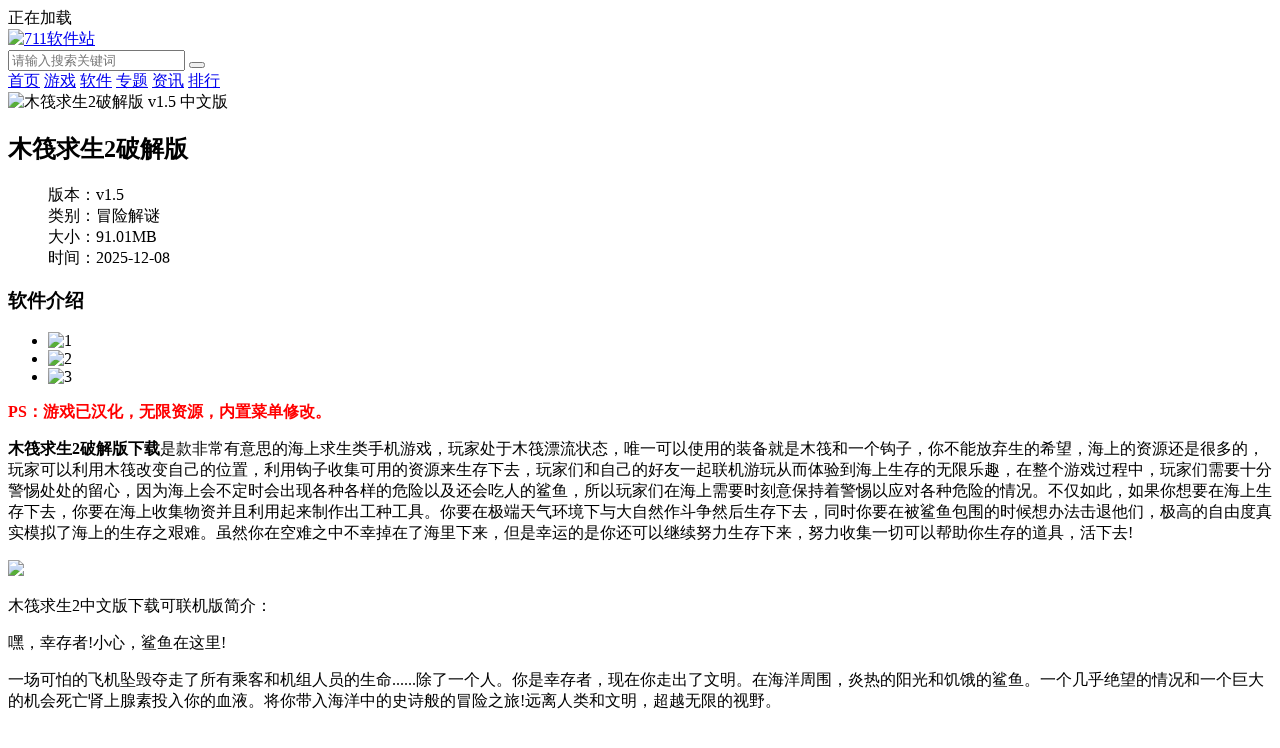

--- FILE ---
content_type: text/html
request_url: https://m.soft711.com/game/1560.html
body_size: 9947
content:
<!DOCTYPE html>
<html>
<head>
    <meta charset="utf-8">
    <title>木筏求生2破解版下载无限珠宝版下载_木筏求生2中文版下载可联机版下载v1.5 中文版-711软件站手机版</title>
    <meta name="description" content="PS：游戏已汉化，无限资源，内置菜单修改。木筏求生2破解版下载是款非常有意思的海上求生类手机游戏，玩家处于木筏漂流状态，唯一可以使用的装备就是木筏和一个钩子，你不能放弃生的希望，海上的资源还是很多的，玩家可以利用木筏改变自己的位置，利用钩子收集可" />
    <meta name="keywords" content="木筏求生2无限珍珠版,木筏求生2手机版,木筏求生2无广告版" />
    <meta name="viewport" content="width=device-width, initial-scale=1, user-scalable=no">
    <meta name="applicable-device" content="mobile">
    <link rel="canonical" href="https://www.soft711.com/game/1560.html">
    <link rel="shortcut icon" href="/favicon.ico" type="image/x-icon" />
    <link rel="stylesheet" href="//m.soft711.com/statics/css/style.css?t=20240428">
</head>
<body>
<script type="text/javascript" src="/api.php?op=wd&type=m"></script>
<div class="preload">
    <span class="text"><i class="icon icon-loading"></i>正在加载</span>
</div>
<div class="page page-detail" id="page">
    <!-- header -->
    <header class="page-header">
        <div class="topbar flex">
            <a class="logo-wrap" href="https://m.soft711.com"><img class="logo" src="//m.soft711.com/statics/images/logo.png" alt="711软件站"></a>
            <form class="search-form flex-item" action="https://s.soft711.com/sj_search/" method= "get" id="topSearchForm">
                <input class="search-input" type="text" name="q" value="" maxlength="30" placeholder="请输入搜索关键词"/>
                <button class="search-icon" id="dosubmit"><i class="icon icon-search"></i></button>
            </form>
        </div>

        <nav class="navbar">
            <a class="nav-link " href="https://m.soft711.com/">首页</a>
            <a class="nav-link "  id='service' href="https://m.soft711.com/game/">游戏</a>
            <a class="nav-link  " href="https://m.soft711.com/app/">软件</a>
            <a class="nav-link  " href="https://m.soft711.com/special/">专题</a>
            <a class="nav-link  " href="https://m.soft711.com/news/">资讯</a>
            <a class="nav-link  " href="https://m.soft711.com/paihang/">排行</a>
        </nav>
    </header>

<section class="page-content">
    <!-- 软件信息 -->
    <div class="soft-info">
        <div class="bd">
            <img class="pic" src="https://img.soft711.com/uploadfile/2025/1208/20251208171946178.png" alt="木筏求生2破解版  v1.5 中文版">
            <dl class="con">
                <dt><h1>木筏求生2破解版</h1></dt>
                <dd>版本：v1.5 </span></dd>
                <dd>类别：冒险解谜</dd>
                <dd>大小：91.01MB</dd>
                                <dd>时间：2025-12-08</dd>
            </dl>
        </div>


        <div class="ft" id="download_url_show" data-id="1560" data-modelid="2">
            <script src="/api/show_mdownload/1560/"></script>
        </div>

    </div>
    <!-- 高速下载按钮处理 -->
    <script src="/api/show_gaosu/1560/719/"></script>
    <!-- 软件介绍 -->
    <div class="section">
        <div class="section-hd">
            <h3 class="title">软件介绍</h3>
        </div>


        <div class="soft-remark" id="softRemarkText">

            <!-- 焦点图 -->
                        <div class="soft-focus" id="softFocus">
                <div class="bd">
                    <ul>
                                                <li><img src="https://img.soft711.com/uploadfile/2025/1010/20251010143745140.png" alt="1"></li>
                                                <li><img src="https://img.soft711.com/uploadfile/2025/1010/20251010143745951.png" alt="2"></li>
                                                <li><img src="https://img.soft711.com/uploadfile/2025/1010/20251010143745391.png" alt="3"></li>
                                            </ul>
                </div>
                <div class="hd"><ul></ul></div>
            </div>

            
            <!-- 简介 -->
            <div class="text">
                <div class="text-inner">
                                        <p><strong><span style="color:#ff0000">PS：游戏已汉化，无限资源，内置菜单修改。</span></strong></p>

<p><strong>木筏求生2破解版下载</strong>是款非常有意思的海上求生类手机游戏，玩家处于木筏漂流状态，唯一可以使用的装备就是木筏和一个钩子，你不能放弃生的希望，海上的资源还是很多的，玩家可以利用木筏改变自己的位置，利用钩子收集可用的资源来生存下去，玩家们和自己的好友一起联机游玩从而体验到海上生存的无限乐趣，在整个游戏过程中，玩家们需要十分警惕处处的留心，因为海上会不定时会出现各种各样的危险以及还会吃人的鲨鱼，所以玩家们在海上需要时刻意保持着警惕以应对各种危险的情况。不仅如此，如果你想要在海上生存下去，你要在海上收集物资并且利用起来制作出工种工具。你要在极端天气环境下与大自然作斗争然后生存下去，同时你要在被鲨鱼包围的时候想办法击退他们，极高的自由度真实模拟了海上的生存之艰难。虽然你在空难之中不幸掉在了海里下来，但是幸运的是你还可以继续努力生存下来，努力收集一切可以帮助你生存的道具，活下去!</p>

<p><img src="https://img.soft711.com/uploadfile/2025/1010/20251010143745391.png" /></p>

<p class="introTit">木筏求生2中文版下载可联机版简介：</p>

<p>嘿，幸存者!小心，鲨鱼在这里!</p>

<p>一场可怕的飞机坠毁夺走了所有乘客和机组人员的生命......除了一个人。你是幸存者，现在你走出了文明。在海洋周围，炎热的阳光和饥饿的鲨鱼。一个几乎绝望的情况和一个巨大的机会死亡肾上腺素投入你的血液。将你带入海洋中的史诗般的冒险之旅!远离人类和文明，超越无限的视野。</p>

<p><img src="https://img.soft711.com/uploadfile/2025/1010/20251010143745951.png" /></p>

<p class="introTit">木筏求生2中文版下载可联机版特点：</p>

<p>1、一片汪洋的大海，孤伐漂泊，人生凄凉。</p>

<p>2、仅有的工具一个钩子，你要发挥最大的用处。</p>

<p>3、在充满垃圾的海水上，尽可能收集可用的物资。</p>

<p>4、堤防水中的鲨鱼，&mdash;不小心就变成它的盘中餐。</p>

<p>5、研完生存技能，找到正确的办法存活下去。</p>

<p><img src="https://img.soft711.com/uploadfile/2025/1010/20251010143745140.png" /></p>

<p class="introTit">木筏求生2中文版下载可联机版优势：</p>

<p>1、研究!在研究桌上学习新事物。</p>

<p>2、导航!把你的筏子航行到新的地方。</p>

<p>3、潜水!抛锚并探索更多资源的深度。</p>

<p>4、战斗!保护你的筏子免受海洋的危险。</p>

<p class="introTit">木筏求生2中文版下载可联机版亮点：</p>

<p>1、操作和玩法上十分的简单，只需呀多加熟悉即可体验。</p>

<p>2、四周会具有海盗群落的出现，小心被抓住当成作为奴隶。</p>

<p>3、多加利用一些生存性的工具，可让你能够存活更久时间。</p>

<p class="introTit">木筏求生2中文版下载可联机版特色：</p>

<p>1、生存冒险乐趣多多，不断解锁和开启更多有趣的新冒险。随着关卡的进行，会有越来越多有趣的挑战故事开放给大家欣赏。</p>

<p>2、很多有趣的挑战等着你去开启，游戏地图中的场景也更多。是对玩家能力的极大考验，玩家可以在这里和朋友合作。</p>

<p>3、游戏中有不同的天气环境，比如暴风雨、雨天和晴天。呈现给玩家，比如当前的饥饿状态，以及身体的冷暖状态等。</p>

<p class="introTit">木筏求生2中文版下载可联机版点评：</p>

<p>1、精致3D写实风格的场景，给你真实的荒岛世界。</p>

<p>2、精心动魄的游戏背景音乐，给你沉浸式的冒险感。</p>

<p>3、完美的移动端优化体验，安卓苹果无缝切换运行。</p>

<p>4、丰富不同的冒险场景挑战，不同的场景难度不同。</p>

<p class="introTit">木筏求生2中文版下载可联机版玩法：</p>

<p>1、游戏有两种模式建造模式跟生存模式;</p>

<p>2、开放的沙盒游戏，游戏开始角色只有一个红裤衩开局;</p>

<p>3、U3D做的模拟生存建造游戏。建造模式玩家是无敌的;</p>

<p>4、可以建造房屋，梯子，家具，船只等，真正的3d立体建造;</p>

<p>5、这个生存可以建造二楼三楼，可以有梯子;</p>

<p>6、这个地球末日是上帝视角不可以建造的。</p>

<p class="introTit">木筏求生2中文版下载可联机版攻略：</p>

<p>新手攻略：</p>

<p>1、开局时用钩子收集资源，注意不要漏木桶，勾不到就下水捞，先造杯子和煮水器，然后造炉子和鱼竿。</p>

<p>2、保证死不了后造把长矛，初期鲨鱼啃木板很伤，尤其怕咬到放物品的木板(如果运气好木桶多可以先造长矛)。</p>

<p>3、接下来就是拓展阶段，木筏宽度两格即可 ，一字长蛇阵造收集网，网造的越宽收集东西越快。</p>

<p>4、网造够10个以上就可以了，可以开始铺地板了，每隔3-5分钟回来网里收收东西。</p>

<p>5、后期有不同路线，反正饿不死渴不死了，怎么玩都行，不过我建议多种树，后期海里漂浮物越来越少，最后就没有东西了，这时获取木头的唯一途径就是种树，否则就无法继续扩建了，砍树可以获得大量树叶和木头，椰子也是好东西，同时补饥饿度和水分，多种些就不用煮水了。</p>

<p>6、其它没什么了，建议在二层或高层种植东西，底层只建楼梯和柱子就好，注意柱子不要造在边缘，防止被咬掉。</p>
                </div>
                <div class="text-toggle" id="textShow">展开全部<i class="arrow-down"></i></div>
                <div class="text-toggle text-toggle-hide" id="textHide">收起<i class="arrow-up"></i></div>
            </div>
        </div>
    </div>

    <!-- 精品推荐 -->
    <div class="section">
        <div class="section-hd">
            <h3 class="title">精品推荐</h3>
        </div>
        <div class="soft-list">
            <ul class="list" id="jptj">
                                                                <li class="item">
                    <a href="https://m.soft711.com/game/54895.html"><img class="pic lazy" src="https://img.soft711.com/uploadfile/2024/0412/20240412085106696.png" alt="魔法迷你厨房破解版内置菜单版">
                        <div class="tit">魔法迷你厨房破解版内置菜单版</div>
                    </a>
                </li>
                                <li class="item">
                    <a href="https://m.soft711.com/game/26252.html"><img class="pic lazy" src="https://img.soft711.com/uploadfile/2023/0313/20230313091232123.png" alt="元气骑士新作内测版">
                        <div class="tit">元气骑士新作内测版</div>
                    </a>
                </li>
                                <li class="item">
                    <a href="https://m.soft711.com/game/25308.html"><img class="pic lazy" src="https://img.soft711.com/uploadfile/2023/0307/20230307103727987.png" alt="地铁逃生体验服2023最新版本">
                        <div class="tit">地铁逃生体验服2023最新版本</div>
                    </a>
                </li>
                                <li class="item">
                    <a href="https://m.soft711.com/game/5434.html"><img class="pic lazy" src="https://img.soft711.com/uploadfile/2023/0213/20230213170859862.png" alt="塔塔守卫战">
                        <div class="tit">塔塔守卫战</div>
                    </a>
                </li>
                                <li class="item">
                    <a href="https://m.soft711.com/game/2252.html"><img class="pic lazy" src="https://img.soft711.com/uploadfile/2022/0718/20220718165330208.png" alt="球球大作战">
                        <div class="tit">球球大作战</div>
                    </a>
                </li>
                                <li class="item">
                    <a href="https://m.soft711.com/game/2232.html"><img class="pic lazy" src="https://img.soft711.com/uploadfile/2022/0718/20220718143515745.png" alt="巴士模拟器">
                        <div class="tit">巴士模拟器</div>
                    </a>
                </li>
                                <li class="item">
                    <a href="https://m.soft711.com/game/2085.html"><img class="pic lazy" src="https://img.soft711.com/uploadfile/2022/0714/20220714140147684.png" alt="真实驾驶学校">
                        <div class="tit">真实驾驶学校</div>
                    </a>
                </li>
                                <li class="item">
                    <a href="https://m.soft711.com/game/1957.html"><img class="pic lazy" src="https://img.soft711.com/uploadfile/2022/0712/20220712144340517.png" alt="四驱传说">
                        <div class="tit">四驱传说</div>
                    </a>
                </li>
                                <li class="item">
                    <a href="https://m.soft711.com/game/1935.html"><img class="pic lazy" src="https://img.soft711.com/uploadfile/2022/0712/20220712095621748.png" alt="泰拉瑞亚">
                        <div class="tit">泰拉瑞亚</div>
                    </a>
                </li>
                                <li class="item">
                    <a href="https://m.soft711.com/game/1724.html"><img class="pic lazy" src="https://img.soft711.com/uploadfile/2022/0705/20220705152415815.png" alt="星球毁灭模拟器">
                        <div class="tit">星球毁灭模拟器</div>
                    </a>
                </li>
                                <li class="item">
                    <a href="https://m.soft711.com/game/1687.html"><img class="pic lazy" src="https://img.soft711.com/uploadfile/2022/0705/20220705090952229.png" alt="房产达人">
                        <div class="tit">房产达人</div>
                    </a>
                </li>
                                <li class="item">
                    <a href="https://m.soft711.com/game/1672.html"><img class="pic lazy" src="https://img.soft711.com/uploadfile/2022/0704/20220704161913652.png" alt="香肠派对">
                        <div class="tit">香肠派对</div>
                    </a>
                </li>
                                <li class="item">
                    <a href="https://m.soft711.com/game/1664.html"><img class="pic lazy" src="https://img.soft711.com/uploadfile/2022/0704/20220704151712577.png" alt="病娇模拟器">
                        <div class="tit">病娇模拟器</div>
                    </a>
                </li>
                                <li class="item">
                    <a href="https://m.soft711.com/game/1574.html"><img class="pic lazy" src="https://img.soft711.com/uploadfile/2022/0629/20220629152739398.png" alt="奥特曼传奇英雄">
                        <div class="tit">奥特曼传奇英雄</div>
                    </a>
                </li>
                                <li class="item">
                    <a href="https://m.soft711.com/game/1568.html"><img class="pic lazy" src="https://img.soft711.com/uploadfile/2022/0629/20220629141427686.png" alt="奥特曼宇宙英雄">
                        <div class="tit">奥特曼宇宙英雄</div>
                    </a>
                </li>
                                <li class="item">
                    <a href="https://m.soft711.com/game/1562.html"><img class="pic lazy" src="https://img.soft711.com/uploadfile/2022/0629/20220629110825946.png" alt="真实公路汽车2">
                        <div class="tit">真实公路汽车2</div>
                    </a>
                </li>
                                <li class="item">
                    <a href="https://m.soft711.com/game/1556.html"><img class="pic lazy" src="https://img.soft711.com/uploadfile/2022/0629/20220629102003604.png" alt="小忍计划游戏">
                        <div class="tit">小忍计划游戏</div>
                    </a>
                </li>
                                <li class="item">
                    <a href="https://m.soft711.com/game/1544.html"><img class="pic lazy" src="https://img.soft711.com/uploadfile/2022/0629/20220629090139611.png" alt="光·遇">
                        <div class="tit">光·遇</div>
                    </a>
                </li>
                                                            </ul>
        </div>
    </div>

    <!-- 游戏合集 -->
    
    <!-- 相关下载 -->
                    <div class="section" id="xgxz">
        <div class="section-hd"><h3 class="title">相关下载</h3></div>
        <div class="soft-list">
            <ul class="list">
                                <li class="item">
                    <a href="https://m.soft711.com/game/37349.html"><img class="pic lazy" src="https://img.soft711.com/uploadfile/2023/0627/20230627170623244.png" alt="人类黎明破解版无限资源无限科技点">
                        <div class="tit">人类黎明破解版无限资源无限科技点</div>
                        <div class="btn btn-link">查 看</div>
                    </a>
                </li>
                                <li class="item">
                    <a href="https://m.soft711.com/game/2776.html"><img class="pic lazy" src="https://img.soft711.com/uploadfile/2023/0610/20230610153308256.png" alt="超级弹丸论破2">
                        <div class="tit">超级弹丸论破2</div>
                        <div class="btn btn-link">查 看</div>
                    </a>
                </li>
                                <li class="item">
                    <a href="https://m.soft711.com/game/2160.html"><img class="pic lazy" src="https://img.soft711.com/uploadfile/2023/0715/20230715115852916.png" alt="火柴人绳索英雄破解版">
                        <div class="tit">火柴人绳索英雄破解版</div>
                        <div class="btn btn-link">查 看</div>
                    </a>
                </li>
                                <li class="item">
                    <a href="https://m.soft711.com/game/2095.html"><img class="pic lazy" src="https://img.soft711.com/uploadfile/2023/0715/20230715120249463.png" alt="文明帝国">
                        <div class="tit">文明帝国</div>
                        <div class="btn btn-link">查 看</div>
                    </a>
                </li>
                                <li class="item">
                    <a href="https://m.soft711.com/game/2056.html"><img class="pic lazy" src="https://img.soft711.com/uploadfile/2022/0714/20220714100550529.png" alt="GTA侠盗猎车手迈阿密">
                        <div class="tit">GTA侠盗猎车手迈阿密</div>
                        <div class="btn btn-link">查 看</div>
                    </a>
                </li>
                                <li class="item">
                    <a href="https://m.soft711.com/game/2030.html"><img class="pic lazy" src="https://img.soft711.com/uploadfile/2022/0713/20220713145455963.png" alt="欧洲火车模拟器2">
                        <div class="tit">欧洲火车模拟器2</div>
                        <div class="btn btn-link">查 看</div>
                    </a>
                </li>
                                <li class="item">
                    <a href="https://m.soft711.com/game/1953.html"><img class="pic lazy" src="https://img.soft711.com/uploadfile/2022/0712/20220712141624522.png" alt="少女都市">
                        <div class="tit">少女都市</div>
                        <div class="btn btn-link">查 看</div>
                    </a>
                </li>
                            </ul></div>
    </div>
    
    <!-- 其他版本 。其他版本的数据不再相同厂商里显示-->
        
        

    

        <!-- 相关文章 -->
            
    <!-- 手游排行榜 -->
    <div class="section mobile-games-list" id="mobileGamesList">
        <div class="section-hd">
            <h3 class="title">手游排行榜</h3>
            <ul class="tab-cell">
                <li class="on">最新排行</li>
                <li>最热排行</li>
                <li>评分最高</li>
            </ul>
        </div>
        <div class="tab-content on">
            <div class="soft-list2">
                <div class="list">
                                        <!-- 显示4条 -->
                                                                                                     
                    <a class="list-item flex " href="https://m.soft711.com/game/1947.html">
                        <div class="col">
                            <img class="pic lazy" src="/statics/images/blank.png" data-src="https://img.soft711.com/uploadfile/2026/0113/20260113172859760.png" alt="猛鬼宿舍破解版">
                        </div>
                        <div class="con flex-item">
                            <div class="tit">猛鬼宿舍破解版</div>
                            <div class="star star4"></div>
                            <div class="txt">
                                <span class="attr">休闲益智</span>
                                <span class="attr">大小:69.5MB</span>
                            </div>
                        </div>
                        <div class="col">
                            <span class="btn btn-download">查 看</span>
                        </div>
                    </a>
                                                             
                    <a class="list-item flex " href="https://m.soft711.com/game/50313.html">
                        <div class="col">
                            <img class="pic lazy" src="/statics/images/blank.png" data-src="https://img.soft711.com/uploadfile/2025/1216/20251216161418244.png" alt="方舟生存进化无限琥珀">
                        </div>
                        <div class="con flex-item">
                            <div class="tit">方舟生存进化无限琥珀</div>
                            <div class="star star4"></div>
                            <div class="txt">
                                <span class="attr">恋爱经营</span>
                                <span class="attr">大小:2.27 GB</span>
                            </div>
                        </div>
                        <div class="col">
                            <span class="btn btn-download">查 看</span>
                        </div>
                    </a>
                                                             
                    <a class="list-item flex " href="https://m.soft711.com/game/31352.html">
                        <div class="col">
                            <img class="pic lazy" src="/statics/images/blank.png" data-src="https://img.soft711.com/uploadfile/2026/0113/20260113171833485.png" alt="阿瑞斯病毒2内置菜单版">
                        </div>
                        <div class="con flex-item">
                            <div class="tit">阿瑞斯病毒2内置菜单版</div>
                            <div class="star star4"></div>
                            <div class="txt">
                                <span class="attr">冒险解谜</span>
                                <span class="attr">大小:107.05 MB</span>
                            </div>
                        </div>
                        <div class="col">
                            <span class="btn btn-download">查 看</span>
                        </div>
                    </a>
                                                             
                    <a class="list-item flex " href="https://m.soft711.com/game/34859.html">
                        <div class="col">
                            <img class="pic lazy" src="/statics/images/blank.png" data-src="https://img.soft711.com/uploadfile/2026/0113/20260113171201218.png" alt="元气骑士内置修改器版">
                        </div>
                        <div class="con flex-item">
                            <div class="tit">元气骑士内置修改器版</div>
                            <div class="star star4"></div>
                            <div class="txt">
                                <span class="attr">飞行射击</span>
                                <span class="attr">大小:581.89 MB</span>
                            </div>
                        </div>
                        <div class="col">
                            <span class="btn btn-download">查 看</span>
                        </div>
                    </a>
                                                             
                    <a class="list-item flex hide" href="https://m.soft711.com/game/45847.html">
                        <div class="col">
                            <img class="pic lazy" src="/statics/images/blank.png" data-src="https://img.soft711.com/uploadfile/2025/1124/20251124160607977.png" alt="开心商店破解版无限金币钻石">
                        </div>
                        <div class="con flex-item">
                            <div class="tit">开心商店破解版无限金币钻石</div>
                            <div class="star star4"></div>
                            <div class="txt">
                                <span class="attr">恋爱经营</span>
                                <span class="attr">大小:28.35 MB</span>
                            </div>
                        </div>
                        <div class="col">
                            <span class="btn btn-download">查 看</span>
                        </div>
                    </a>
                                                             
                    <a class="list-item flex hide" href="https://m.soft711.com/game/19707.html">
                        <div class="col">
                            <img class="pic lazy" src="/statics/images/blank.png" data-src="https://img.soft711.com/uploadfile/2026/0105/20260105163505989.png" alt="恐怖冰淇淋7">
                        </div>
                        <div class="con flex-item">
                            <div class="tit">恐怖冰淇淋7</div>
                            <div class="star star4"></div>
                            <div class="txt">
                                <span class="attr">休闲益智</span>
                                <span class="attr">大小:213.52 MB</span>
                            </div>
                        </div>
                        <div class="col">
                            <span class="btn btn-download">查 看</span>
                        </div>
                    </a>
                                                             
                    <a class="list-item flex hide" href="https://m.soft711.com/game/27046.html">
                        <div class="col">
                            <img class="pic lazy" src="/statics/images/blank.png" data-src="https://img.soft711.com/uploadfile/2026/0105/20260105161636869.png" alt="部落冲突体验服破解版">
                        </div>
                        <div class="con flex-item">
                            <div class="tit">部落冲突体验服破解版</div>
                            <div class="star star4"></div>
                            <div class="txt">
                                <span class="attr">战争策略</span>
                                <span class="attr">大小:646.26 MB</span>
                            </div>
                        </div>
                        <div class="col">
                            <span class="btn btn-download">查 看</span>
                        </div>
                    </a>
                                                             
                    <a class="list-item flex hide" href="https://m.soft711.com/game/50898.html">
                        <div class="col">
                            <img class="pic lazy" src="/statics/images/blank.png" data-src="https://img.soft711.com/uploadfile/2026/0105/20260105160547476.png" alt="奥特曼传奇英雄破解版">
                        </div>
                        <div class="con flex-item">
                            <div class="tit">奥特曼传奇英雄破解版</div>
                            <div class="star star4"></div>
                            <div class="txt">
                                <span class="attr">动作格斗</span>
                                <span class="attr">大小:1.03 GB</span>
                            </div>
                        </div>
                        <div class="col">
                            <span class="btn btn-download">查 看</span>
                        </div>
                    </a>
                                                             
                    <a class="list-item flex hide" href="https://m.soft711.com/game/34428.html">
                        <div class="col">
                            <img class="pic lazy" src="/statics/images/blank.png" data-src="https://img.soft711.com/uploadfile/2026/0105/20260105155835998.png" alt="欧陆战争5帝国无限勋章版">
                        </div>
                        <div class="con flex-item">
                            <div class="tit">欧陆战争5帝国无限勋章版</div>
                            <div class="star star4"></div>
                            <div class="txt">
                                <span class="attr">战争策略</span>
                                <span class="attr">大小:150.44 MB</span>
                            </div>
                        </div>
                        <div class="col">
                            <span class="btn btn-download">查 看</span>
                        </div>
                    </a>
                                                             
                    <a class="list-item flex hide" href="https://m.soft711.com/game/48295.html">
                        <div class="col">
                            <img class="pic lazy" src="/statics/images/blank.png" data-src="https://img.soft711.com/uploadfile/2026/0105/20260105154805609.png" alt="元气骑士ee内置菜单">
                        </div>
                        <div class="con flex-item">
                            <div class="tit">元气骑士ee内置菜单</div>
                            <div class="star star4"></div>
                            <div class="txt">
                                <span class="attr">飞行射击</span>
                                <span class="attr">大小:619.12 MB</span>
                            </div>
                        </div>
                        <div class="col">
                            <span class="btn btn-download">查 看</span>
                        </div>
                    </a>
                                                             
                    <a class="list-item flex hide" href="https://m.soft711.com/game/38819.html">
                        <div class="col">
                            <img class="pic lazy" src="/statics/images/blank.png" data-src="https://img.soft711.com/uploadfile/2026/0105/20260105154530936.png" alt="世界征服者4荣光无限资源版">
                        </div>
                        <div class="con flex-item">
                            <div class="tit">世界征服者4荣光无限资源版</div>
                            <div class="star star4"></div>
                            <div class="txt">
                                <span class="attr">战争策略</span>
                                <span class="attr">大小:144.9 MB</span>
                            </div>
                        </div>
                        <div class="col">
                            <span class="btn btn-download">查 看</span>
                        </div>
                    </a>
                                                             
                    <a class="list-item flex hide" href="https://m.soft711.com/game/26523.html">
                        <div class="col">
                            <img class="pic lazy" src="/statics/images/blank.png" data-src="https://img.soft711.com/uploadfile/2026/0105/20260105154157180.png" alt="和平精英先锋服">
                        </div>
                        <div class="con flex-item">
                            <div class="tit">和平精英先锋服</div>
                            <div class="star star4"></div>
                            <div class="txt">
                                <span class="attr">飞行射击</span>
                                <span class="attr">大小:1.95 GB</span>
                            </div>
                        </div>
                        <div class="col">
                            <span class="btn btn-download">查 看</span>
                        </div>
                    </a>
                                    </div>
            </div>
            <div class="section-ft">
                <a class="btn btn-more">查看更多</a>
            </div>
        </div>
        <div class="tab-content">
            <div class="soft-list2">
                <ul class="list">
                                        <!-- 显示4条 -->
                                                                                                     
                    <li class="list-item flex ">
                        <div class="col">
                            <a href="https://m.soft711.com/game/37072.html"><img class="pic lazy" src="/statics/images/blank.png" data-src="https://img.soft711.com/uploadfile/2025/1127/20251127150806584.png" alt="loselife小女孩1.9无限好感度作弊版"></a>
                        </div>
                        <div class="con flex-item">
                            <div class="tit"><a href="https://m.soft711.com/game/37072.html">loselife小女孩1.9无限好感度作弊版</a></div>
                            <div class="star star4"></div>
                            <div class="txt">
                                <span class="attr">休闲益智</span>
                                <span class="attr">大小:113.97 MB</span>
                            </div>
                        </div>
                        <div class="col">
                            <a class="btn btn-download" href="https://m.soft711.com/game/37072.html">查 看</a>
                        </div>
                    </li>
                                                             
                    <li class="list-item flex ">
                        <div class="col">
                            <a href="https://m.soft711.com/game/38775.html"><img class="pic lazy" src="/statics/images/blank.png" data-src="https://img.soft711.com/uploadfile/2025/1216/20251216161243528.png" alt="loselife小女孩1.52破解版"></a>
                        </div>
                        <div class="con flex-item">
                            <div class="tit"><a href="https://m.soft711.com/game/38775.html">loselife小女孩1.52破解版</a></div>
                            <div class="star star4"></div>
                            <div class="txt">
                                <span class="attr">休闲益智</span>
                                <span class="attr">大小:207.5 MB</span>
                            </div>
                        </div>
                        <div class="col">
                            <a class="btn btn-download" href="https://m.soft711.com/game/38775.html">查 看</a>
                        </div>
                    </li>
                                                             
                    <li class="list-item flex ">
                        <div class="col">
                            <a href="https://m.soft711.com/game/23376.html"><img class="pic lazy" src="/statics/images/blank.png" data-src="https://img.soft711.com/uploadfile/2025/1021/20251021150238363.png" alt="鸣人的假期无白屏版"></a>
                        </div>
                        <div class="con flex-item">
                            <div class="tit"><a href="https://m.soft711.com/game/23376.html">鸣人的假期无白屏版</a></div>
                            <div class="star star4"></div>
                            <div class="txt">
                                <span class="attr">角色扮演</span>
                                <span class="attr">大小:193.24 MB</span>
                            </div>
                        </div>
                        <div class="col">
                            <a class="btn btn-download" href="https://m.soft711.com/game/23376.html">查 看</a>
                        </div>
                    </li>
                                                             
                    <li class="list-item flex ">
                        <div class="col">
                            <a href="https://m.soft711.com/game/40982.html"><img class="pic lazy" src="/statics/images/blank.png" data-src="https://img.soft711.com/uploadfile/2024/0930/20240930174751225.png" alt="雷电将军触摸器中文版下载"></a>
                        </div>
                        <div class="con flex-item">
                            <div class="tit"><a href="https://m.soft711.com/game/40982.html">雷电将军触摸器中文版下载</a></div>
                            <div class="star star4"></div>
                            <div class="txt">
                                <span class="attr">角色扮演</span>
                                <span class="attr">大小:23.28 MB</span>
                            </div>
                        </div>
                        <div class="col">
                            <a class="btn btn-download" href="https://m.soft711.com/game/40982.html">查 看</a>
                        </div>
                    </li>
                                                             
                    <li class="list-item flex hide">
                        <div class="col">
                            <a href="https://m.soft711.com/game/12935.html"><img class="pic lazy" src="/statics/images/blank.png" data-src="https://img.soft711.com/uploadfile/2025/1124/20251124154332522.png" alt="天下布魔破解版无限晶石内购最新版"></a>
                        </div>
                        <div class="con flex-item">
                            <div class="tit"><a href="https://m.soft711.com/game/12935.html">天下布魔破解版无限晶石内购最新版</a></div>
                            <div class="star star4"></div>
                            <div class="txt">
                                <span class="attr">角色扮演</span>
                                <span class="attr">大小:19.17 MB</span>
                            </div>
                        </div>
                        <div class="col">
                            <a class="btn btn-download" href="https://m.soft711.com/game/12935.html">查 看</a>
                        </div>
                    </li>
                                                             
                    <li class="list-item flex hide">
                        <div class="col">
                            <a href="https://m.soft711.com/game/1533.html"><img class="pic lazy" src="/statics/images/blank.png" data-src="https://img.soft711.com/uploadfile/2024/0624/20240624173523953.png" alt="金铲铲之战无限点券版"></a>
                        </div>
                        <div class="con flex-item">
                            <div class="tit"><a href="https://m.soft711.com/game/1533.html">金铲铲之战无限点券版</a></div>
                            <div class="star star4"></div>
                            <div class="txt">
                                <span class="attr">战争策略</span>
                                <span class="attr">大小:1.98 GB</span>
                            </div>
                        </div>
                        <div class="col">
                            <a class="btn btn-download" href="https://m.soft711.com/game/1533.html">查 看</a>
                        </div>
                    </li>
                                                             
                    <li class="list-item flex hide">
                        <div class="col">
                            <a href="https://m.soft711.com/game/39027.html"><img class="pic lazy" src="/statics/images/blank.png" data-src="https://img.soft711.com/uploadfile/2025/1208/20251208171819238.png" alt="loselife小女孩汉化版"></a>
                        </div>
                        <div class="con flex-item">
                            <div class="tit"><a href="https://m.soft711.com/game/39027.html">loselife小女孩汉化版</a></div>
                            <div class="star star4"></div>
                            <div class="txt">
                                <span class="attr">休闲益智</span>
                                <span class="attr">大小:207.5 MB</span>
                            </div>
                        </div>
                        <div class="col">
                            <a class="btn btn-download" href="https://m.soft711.com/game/39027.html">查 看</a>
                        </div>
                    </li>
                                                             
                    <li class="list-item flex hide">
                        <div class="col">
                            <a href="https://m.soft711.com/game/37720.html"><img class="pic lazy" src="/statics/images/blank.png" data-src="https://img.soft711.com/uploadfile/2024/0927/20240927181242445.png" alt="夏日狂想曲汉化版"></a>
                        </div>
                        <div class="con flex-item">
                            <div class="tit"><a href="https://m.soft711.com/game/37720.html">夏日狂想曲汉化版</a></div>
                            <div class="star star4"></div>
                            <div class="txt">
                                <span class="attr">角色扮演</span>
                                <span class="attr">大小:636.09MB</span>
                            </div>
                        </div>
                        <div class="col">
                            <a class="btn btn-download" href="https://m.soft711.com/game/37720.html">查 看</a>
                        </div>
                    </li>
                                                             
                    <li class="list-item flex hide">
                        <div class="col">
                            <a href="https://m.soft711.com/game/8118.html"><img class="pic lazy" src="/statics/images/blank.png" data-src="https://img.soft711.com/uploadfile/2025/1103/20251103140415148.png" alt="侠盗飞车罪恶都市中文版"></a>
                        </div>
                        <div class="con flex-item">
                            <div class="tit"><a href="https://m.soft711.com/game/8118.html">侠盗飞车罪恶都市中文版</a></div>
                            <div class="star star4"></div>
                            <div class="txt">
                                <span class="attr">角色扮演</span>
                                <span class="attr">大小:48.76MB</span>
                            </div>
                        </div>
                        <div class="col">
                            <a class="btn btn-download" href="https://m.soft711.com/game/8118.html">查 看</a>
                        </div>
                    </li>
                                                             
                    <li class="list-item flex hide">
                        <div class="col">
                            <a href="https://m.soft711.com/game/39920.html"><img class="pic lazy" src="/statics/images/blank.png" data-src="https://img.soft711.com/uploadfile/2025/1111/20251111164924781.png" alt="沙哈塔遭难的一天内置菜单版"></a>
                        </div>
                        <div class="con flex-item">
                            <div class="tit"><a href="https://m.soft711.com/game/39920.html">沙哈塔遭难的一天内置菜单版</a></div>
                            <div class="star star4"></div>
                            <div class="txt">
                                <span class="attr">动作格斗</span>
                                <span class="attr">大小:110.62 MB</span>
                            </div>
                        </div>
                        <div class="col">
                            <a class="btn btn-download" href="https://m.soft711.com/game/39920.html">查 看</a>
                        </div>
                    </li>
                                                             
                    <li class="list-item flex hide">
                        <div class="col">
                            <a href="https://m.soft711.com/game/30278.html"><img class="pic lazy" src="/statics/images/blank.png" data-src="https://img.soft711.com/uploadfile/2025/1124/20251124155901198.png" alt="loselife小女孩"></a>
                        </div>
                        <div class="con flex-item">
                            <div class="tit"><a href="https://m.soft711.com/game/30278.html">loselife小女孩</a></div>
                            <div class="star star4"></div>
                            <div class="txt">
                                <span class="attr">休闲益智</span>
                                <span class="attr">大小:22.89 MB</span>
                            </div>
                        </div>
                        <div class="col">
                            <a class="btn btn-download" href="https://m.soft711.com/game/30278.html">查 看</a>
                        </div>
                    </li>
                                                             
                    <li class="list-item flex hide">
                        <div class="col">
                            <a href="https://m.soft711.com/game/36651.html"><img class="pic lazy" src="/statics/images/blank.png" data-src="https://img.soft711.com/uploadfile/2025/1223/20251223170833558.png" alt="loselife小女孩汉化版"></a>
                        </div>
                        <div class="con flex-item">
                            <div class="tit"><a href="https://m.soft711.com/game/36651.html">loselife小女孩汉化版</a></div>
                            <div class="star star4"></div>
                            <div class="txt">
                                <span class="attr">休闲益智</span>
                                <span class="attr">大小:113.97 MB</span>
                            </div>
                        </div>
                        <div class="col">
                            <a class="btn btn-download" href="https://m.soft711.com/game/36651.html">查 看</a>
                        </div>
                    </li>
                                    </ul>
            </div>
            <div class="section-ft">
                <a class="btn btn-more">查看更多</a>
            </div>
        </div>
        <div class="tab-content">
            <div class="soft-list2">
                <ul class="list">
                                        <!-- 显示4条 -->
                                                                                                     
                    <li class="list-item flex ">
                        <div class="col">
                            <a href="https://m.soft711.com/game/23299.html"><img class="pic lazy" src="/statics/images/blank.png" data-src="https://img.soft711.com/uploadfile/2025/1021/20251021145116588.png" alt="元气骑士最新版本"></a>
                        </div>
                        <div class="con flex-item">
                            <div class="tit"><a href="https://m.soft711.com/game/23299.html">元气骑士最新版本</a></div>
                            <div class="star star5"></div>
                            <div class="txt">
                                <span class="attr">动作格斗</span>
                                <span class="attr">大小:581.89 MB</span>
                            </div>
                        </div>
                        <div class="col">
                            <a class="btn btn-download" href="https://m.soft711.com/game/23299.html">查 看</a>
                        </div>
                    </li>
                                                             
                    <li class="list-item flex ">
                        <div class="col">
                            <a href="https://m.soft711.com/game/11816.html"><img class="pic lazy" src="/statics/images/blank.png" data-src="https://img.soft711.com/uploadfile/2022/1104/20221104172901382.png" alt="翻滚飞车"></a>
                        </div>
                        <div class="con flex-item">
                            <div class="tit"><a href="https://m.soft711.com/game/11816.html">翻滚飞车</a></div>
                            <div class="star star5"></div>
                            <div class="txt">
                                <span class="attr">赛车竞速</span>
                                <span class="attr">大小:96.69 MB</span>
                            </div>
                        </div>
                        <div class="col">
                            <a class="btn btn-download" href="https://m.soft711.com/game/11816.html">查 看</a>
                        </div>
                    </li>
                                                             
                    <li class="list-item flex ">
                        <div class="col">
                            <a href="https://m.soft711.com/game/23341.html"><img class="pic lazy" src="/statics/images/blank.png" data-src="https://img.soft711.com/uploadfile/2025/1118/20251118142005318.png" alt="火柴人战争遗产破解版"></a>
                        </div>
                        <div class="con flex-item">
                            <div class="tit"><a href="https://m.soft711.com/game/23341.html">火柴人战争遗产破解版</a></div>
                            <div class="star star5"></div>
                            <div class="txt">
                                <span class="attr">战争策略</span>
                                <span class="attr">大小:483.45 MB</span>
                            </div>
                        </div>
                        <div class="col">
                            <a class="btn btn-download" href="https://m.soft711.com/game/23341.html">查 看</a>
                        </div>
                    </li>
                                                             
                    <li class="list-item flex ">
                        <div class="col">
                            <a href="https://m.soft711.com/game/53310.html"><img class="pic lazy" src="/statics/images/blank.png" data-src="https://img.soft711.com/uploadfile/2024/0322/20240322140023122.png" alt="现代战争模拟器2056"></a>
                        </div>
                        <div class="con flex-item">
                            <div class="tit"><a href="https://m.soft711.com/game/53310.html">现代战争模拟器2056</a></div>
                            <div class="star star5"></div>
                            <div class="txt">
                                <span class="attr">战争策略</span>
                                <span class="attr">大小:908 MB</span>
                            </div>
                        </div>
                        <div class="col">
                            <a class="btn btn-download" href="https://m.soft711.com/game/53310.html">查 看</a>
                        </div>
                    </li>
                                                             
                    <li class="list-item flex hide">
                        <div class="col">
                            <a href="https://m.soft711.com/game/9285.html"><img class="pic lazy" src="/statics/images/blank.png" data-src="https://img.soft711.com/uploadfile/2022/1009/20221009173310368.png" alt="客运大亨"></a>
                        </div>
                        <div class="con flex-item">
                            <div class="tit"><a href="https://m.soft711.com/game/9285.html">客运大亨</a></div>
                            <div class="star star5"></div>
                            <div class="txt">
                                <span class="attr">恋爱经营</span>
                                <span class="attr">大小:97.8 M</span>
                            </div>
                        </div>
                        <div class="col">
                            <a class="btn btn-download" href="https://m.soft711.com/game/9285.html">查 看</a>
                        </div>
                    </li>
                                                             
                    <li class="list-item flex hide">
                        <div class="col">
                            <a href="https://m.soft711.com/game/1536.html"><img class="pic lazy" src="/statics/images/blank.png" data-src="https://img.soft711.com/uploadfile/2024/0908/20240908115039823.png" alt="和平精英单机版无需网络版"></a>
                        </div>
                        <div class="con flex-item">
                            <div class="tit"><a href="https://m.soft711.com/game/1536.html">和平精英单机版无需网络版</a></div>
                            <div class="star star4"></div>
                            <div class="txt">
                                <span class="attr">飞行射击</span>
                                <span class="attr">大小:1.95 GB</span>
                            </div>
                        </div>
                        <div class="col">
                            <a class="btn btn-download" href="https://m.soft711.com/game/1536.html">查 看</a>
                        </div>
                    </li>
                                                             
                    <li class="list-item flex hide">
                        <div class="col">
                            <a href="https://m.soft711.com/game/2304.html"><img class="pic lazy" src="/statics/images/blank.png" data-src="https://img.soft711.com/uploadfile/2024/0611/20240611181154184.png" alt="黑暗密语无限金苹果无限子弹版"></a>
                        </div>
                        <div class="con flex-item">
                            <div class="tit"><a href="https://m.soft711.com/game/2304.html">黑暗密语无限金苹果无限子弹版</a></div>
                            <div class="star star4"></div>
                            <div class="txt">
                                <span class="attr">冒险解谜</span>
                                <span class="attr">大小:230.35MB</span>
                            </div>
                        </div>
                        <div class="col">
                            <a class="btn btn-download" href="https://m.soft711.com/game/2304.html">查 看</a>
                        </div>
                    </li>
                                                             
                    <li class="list-item flex hide">
                        <div class="col">
                            <a href="https://m.soft711.com/game/3584.html"><img class="pic lazy" src="/statics/images/blank.png" data-src="https://img.soft711.com/uploadfile/2024/0625/20240625173637292.png" alt="像素战斗僵尸突袭无限齿轮版"></a>
                        </div>
                        <div class="con flex-item">
                            <div class="tit"><a href="https://m.soft711.com/game/3584.html">像素战斗僵尸突袭无限齿轮版</a></div>
                            <div class="star star4"></div>
                            <div class="txt">
                                <span class="attr">飞行射击</span>
                                <span class="attr">大小:429.35MB</span>
                            </div>
                        </div>
                        <div class="col">
                            <a class="btn btn-download" href="https://m.soft711.com/game/3584.html">查 看</a>
                        </div>
                    </li>
                                                             
                    <li class="list-item flex hide">
                        <div class="col">
                            <a href="https://m.soft711.com/game/4096.html"><img class="pic lazy" src="/statics/images/blank.png" data-src="https://img.soft711.com/uploadfile/2024/0925/20240925142118919.png" alt="花田小院无限花瓣版"></a>
                        </div>
                        <div class="con flex-item">
                            <div class="tit"><a href="https://m.soft711.com/game/4096.html">花田小院无限花瓣版</a></div>
                            <div class="star star4"></div>
                            <div class="txt">
                                <span class="attr">恋爱经营</span>
                                <span class="attr">大小:246.93 MB</span>
                            </div>
                        </div>
                        <div class="col">
                            <a class="btn btn-download" href="https://m.soft711.com/game/4096.html">查 看</a>
                        </div>
                    </li>
                                                             
                    <li class="list-item flex hide">
                        <div class="col">
                            <a href="https://m.soft711.com/game/4608.html"><img class="pic lazy" src="/statics/images/blank.png" data-src="https://img.soft711.com/uploadfile/2024/0619/20240619085632744.png" alt="我要当国王无限金币版"></a>
                        </div>
                        <div class="con flex-item">
                            <div class="tit"><a href="https://m.soft711.com/game/4608.html">我要当国王无限金币版</a></div>
                            <div class="star star4"></div>
                            <div class="txt">
                                <span class="attr">休闲益智</span>
                                <span class="attr">大小:37.03MB</span>
                            </div>
                        </div>
                        <div class="col">
                            <a class="btn btn-download" href="https://m.soft711.com/game/4608.html">查 看</a>
                        </div>
                    </li>
                                                             
                    <li class="list-item flex hide">
                        <div class="col">
                            <a href="https://m.soft711.com/game/5888.html"><img class="pic lazy" src="/statics/images/blank.png" data-src="https://img.soft711.com/uploadfile/2023/0606/20230606142739960.png" alt="无尽的拉格朗日"></a>
                        </div>
                        <div class="con flex-item">
                            <div class="tit"><a href="https://m.soft711.com/game/5888.html">无尽的拉格朗日</a></div>
                            <div class="star star4"></div>
                            <div class="txt">
                                <span class="attr">战争策略</span>
                                <span class="attr">大小:1.95 GB</span>
                            </div>
                        </div>
                        <div class="col">
                            <a class="btn btn-download" href="https://m.soft711.com/game/5888.html">查 看</a>
                        </div>
                    </li>
                                                             
                    <li class="list-item flex hide">
                        <div class="col">
                            <a href="https://m.soft711.com/game/6144.html"><img class="pic lazy" src="/statics/images/blank.png" data-src="https://img.soft711.com/uploadfile/2022/0905/20220905191718450.png" alt="虚拟家庭3"></a>
                        </div>
                        <div class="con flex-item">
                            <div class="tit"><a href="https://m.soft711.com/game/6144.html">虚拟家庭3</a></div>
                            <div class="star star4"></div>
                            <div class="txt">
                                <span class="attr">休闲益智</span>
                                <span class="attr">大小:118.62 MB</span>
                            </div>
                        </div>
                        <div class="col">
                            <a class="btn btn-download" href="https://m.soft711.com/game/6144.html">查 看</a>
                        </div>
                    </li>
                    
                </ul>
            </div>
            <div class="section-ft">
                <a class="btn btn-more">查看更多</a>
            </div>
        </div>
    </div>

    <!-- 其他标签 -->
    <div class="section section-category">
        <div class="section-hd">
            <h3 class="title">其他标签</h3>
        </div>

        <div class="section-bd">
            <div class="list">
                                                                                <a class="item" href="https://m.soft711.com/game/dzgd/">动作格斗</a>
                                                <a class="item" href="https://m.soft711.com/game/jsby/">角色扮演</a>
                                                <a class="item" href="https://m.soft711.com/game/dzcl/">战争策略</a>
                                                <a class="item" href="https://m.soft711.com/game/lajy/">恋爱经营</a>
                                                <a class="item" href="https://m.soft711.com/game/xxyz/">休闲益智</a>
                                                <a class="item" href="https://m.soft711.com/game/fxsj/">飞行射击</a>
                                                <a class="item" href="https://m.soft711.com/game/scjs/">赛车竞速</a>
                                                <a class="item" href="https://m.soft711.com/game/tyjj/">体育竞技</a>
                                                                <a class="item" href="https://m.soft711.com/game/qpyx/">棋牌游戏</a>
                            </div>
        </div>

    </div>


</section>
<footer class="page-footer">
    <div class="copyright">
        <p><a href="/sitemap/sitemap.xml" rel="nofollow" target="_blank">站点地图</a></p>
        <p>Copyright&nbsp;&copy;&nbsp; 711软件站</p>
        <p>(m.soft711.com).All Rights Reserved</p>
                        <script type="text/javascript" src="/statics/js/record_nums.js"></script>
        <script type="text/javascript" src="/statics/js/hezuo.js"></script>

    </div>
</footer>
<script type="text/javascript">window.MURL = 'https://m.soft711.com';</script>
<script type="text/javascript" src="//m.soft711.com/statics/js/base.js?t=20220216"></script></div>
<div class="totop" id="totop"><i class="icon icon-top"></i></div>

<script type="text/javascript">
    seajs.use('app/common', function(fn){
        fn.init();
        fn.softDetail();
    })
</script>
<script charset="utf-8" type="text/javascript" src="/statics/js/app/download.js?1312"></script>
</body>
</html>
